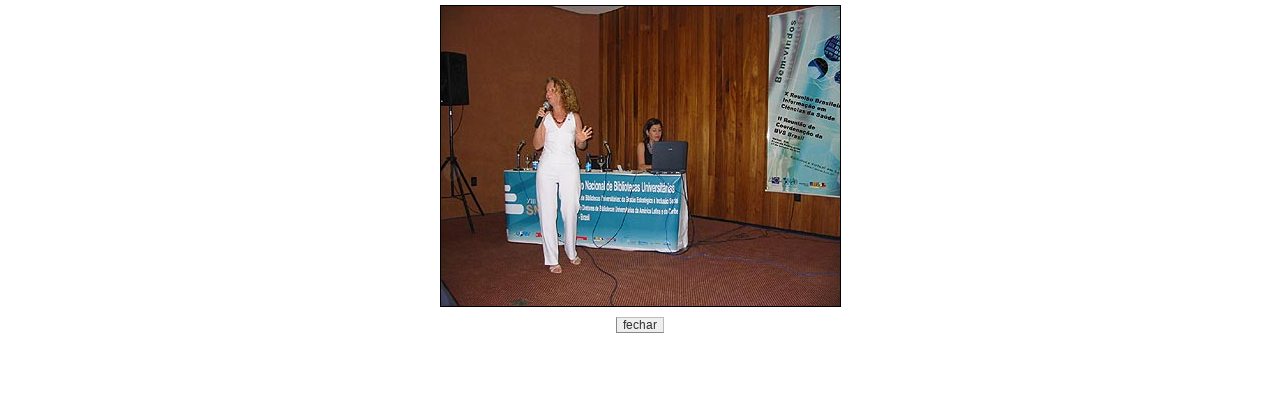

--- FILE ---
content_type: text/html
request_url: http://www.icml.org/public/presentation/php/imageGallery.php?lang=pt&id=95
body_size: 1330
content:
<!DOCTYPE html PUBLIC "-//W3C//DTD XHTML 1.0 Transitional//EN"
	"http://www.w3.org/TR/xhtml1/DTD/xhtml1-transitional.dtd">
	

<html>
<head>
	<title> - português </title>
			<meta http-equiv="content-type" content="text/html; charset=iso-8859-1" />
		<meta http-equiv="expires" content="-1" />
		<meta http-equiv= "pragma" content="no-cache" />
		<meta name="author" content="" />
		<meta name="robots" content="all" />
		<meta name="MSSmartTagsPreventParsing" content="true" />
		<meta name="description" content="

" />
		<meta name="keywords" content="" />
				<script language="JavaScript" src="/public/scripts/js/functions.js"></script>
	<link rel="stylesheet" type="text/css" href="/public/presentation/css/print-style.css" media="print" />	
	<link rel="stylesheet" type="text/css" href="/public/presentation/css/screen-pt-style.css" media="screen" />
	<link rel="alternate" type="application/rss+xml" title="RSS" href="/public/presentation/css/scripts/php/newsFeed.php?lang=pt" />
	<style>
		BODY {
			margin: 5px;
			background: white;
			text-align: center;
		}
		P #submit {

		}
		
		IMG {
			border: 1px solid black;
		}
	</style>	
</head>

<body>
<img src="/public/presentation/image/upload/a-155722.jpg" />
<p></p>
<p><input type="button" value="fechar" id="submit" onClick="window.close();" /></p>
</body>
</html>


--- FILE ---
content_type: text/css
request_url: http://www.icml.org/public/presentation/css/screen-pt-style.css
body_size: 323
content:
/* common libraries */
@import url(./screen/common/general.css);
@import url(./screen/common/layout.css);
@import url(./screen/common/styles.css);

/* lang libraries */
@import url(./screen/pt/general.css);
@import url(./screen/pt/layout.css);
@import url(./screen/pt/styles.css);

@import url(./screen/common/program.css);

--- FILE ---
content_type: text/css
request_url: http://www.icml.org/public/presentation/css/print-style.css
body_size: 823
content:
BODY, A {
	font-family: Georgia, Times;
	font-size: 75%;
	color: black;
}

P { 
	margin: 0 0 20px; 
	line-height: 200%;
}

LI {
	list-style: square;
}

#bar, #texture, #animation, #globalNavigation, #breadCrumb, #footer, #subLevels {
	display: none;
} 

#identification {
	border-bottom: 1px solid #CCC;
}

#identification H1, #identification H2, #identification H3 {
	margin:0px;
	margin-bottom: 5px;
}

#identification H1 A {
	text-decoration: none;
}

#identification H1 {
	font-size: 280%;
}

#identification H2 {
	font-size: 150%;
}

#identification H3 {
	font-size: 100%;
}

#identification .BVS4 {
	margin-top: 10px;
}

#identification .icml .logo {
	margin-bottom: 10px;
}

#identification .BVS4 H1 {
	display: none;
}

#context #relatedGroup H4 {
	margin: 0px;
}
 #context #relatedGroup UL {
 	margin-top: 0px;
 }


--- FILE ---
content_type: text/css
request_url: http://www.icml.org/public/presentation/css/screen/common/general.css
body_size: 780
content:
BODY {
	background: #EEE;
	margin: 0px;
	font-family: Arial;
	font-size: 80%;
}

BODY, A {
	color: #333;
}

A {
	text-decoration: none;
	border-bottom: 1px dashed #CCC;
}

A:hover {
	color: #930009;
	text-decoration: none;	
	border-bottom: 1px dashed #930009;
}

A IMG {
    border: 0px;
}

INPUT, SELECT, TEXTAREA {
	font-family: Arial;
	font-size: 90%;
}

FORM {
	margin: 0px;
	padding: 0px;
}

ACRONYM { 
	border: none; 
	cursor: help; 
}

P { 
	margin: 0 0 10px; 
	line-height: 150%;
}

H1, H2, H3, H4, H5 {
	font-family: Georgia, Times;
}

LABEL {
	display: block;
	width: 100%;
	margin-bottom: 10px;
	clear: both;
}

LABEL INPUT, LABEL SELECT {
	position: relative;
	top: 0px;
	left: 10px;
}

LABEL SPAN {
	display: block;
	float: left;
	width: 100px;
	text-align: right;
} 

--- FILE ---
content_type: text/css
request_url: http://www.icml.org/public/presentation/css/screen/common/layout.css
body_size: 573
content:
#container { 
	position: relative; 
	background: #FFF; 
	margin: 0 auto;
	width: 760px;
}

#popup {
	background: white;
	margin: 5px;
}

#top, #bottom, #content {
    clear: both;
}

#top {

}

#content {
}

#content #main {
	width: 490px;
	float: left;
}

#level2 #content #main {
	padding: 15px;
	width: 460px;
}

#content #related {
	width: 255px;
	padding: 5px;
	float: right;
}

#level2 #content #related {
	padding-top: 50px;
}

#footer {
	width: 100%;
	clear: both;
}

#newsArchives {
	padding-top: 20px;
}

#level2 #texture, #level2 #animation {
	display: none;
}



--- FILE ---
content_type: text/css
request_url: http://www.icml.org/public/presentation/css/screen/common/styles.css
body_size: 7673
content:
/* bar */
#top A {
	border: 0px;
}

#bar {
	background: #900;
	height: 20px;
	padding: 3px;
	clear: both;
}

#versions {
	float: left;
    width: 25%;
}

#versions .english, #versions .spanish, #versions .portuguese {
	float: left;
	display: block;
	margin: 3px 5px 0px 5px;
	padding: 2px;
	height: 11px;
}

#versions .english:hover , #versions .spanish:hover , #versions .portuguese:hover {
	background-color: #CC0000;
}

#versions .english {
	background: url(../../../image/common/englishVersion.gif) no-repeat 2px;
	width: 49px;
}

#versions .spanish {
	background: url(../../../image/common/spanishVersion.gif) no-repeat 2px;
	width: 52px;
}

#versions .portuguese {
	background: url(../../../image/common/portugueseVersion.gif) no-repeat 2px;
	width: 64px;
}

#versions SPAN {
	display: none;
}

#contact {
	float: left;
    width: 15%;    
}

#contact A {
	float: left;
	display: block;
	margin: 3px 5px 0px 5px;
	padding: 2px;
	height: 11px;
}

#contact A:hover {
	background-color: #CC0000;
}

#contact SPAN {
	display: none;
}

#freeSearch {
	float: right;
    width: 35%;
	text-align: right;   
}

#freeSearch H5 {
	display: none;
}

#freeSearch .expression, #freeSearch .expressionFocus, #freeSearch .submit {
	background: #BC0000;
	color: white;
	font-size: 90%;
}

#freeSearch .expressionFocus {
	background: #DF0000;
}

#freeSearch .submit {
}

/* identification */
#identification {
	width: 100%;
	height: 109px;
	clear: both;
	background: url(../../../image/common/bg_banner.jpg) no-repeat right;
}

#identification .icml {
	width: 530px;
	float: left;
}

#identification .icml .logo {
	float: left;
	margin: 0px;
}

#identification .icml .logo SPAN {
	display: none;
}

#identification .icml H2 {
	margin: 0px;
	margin-top: 40px;
	display: block;
	float: left;
}

#identification .icml H2 SPAN {
	display: none;
}

#identification .icml H3 {
	margin: 0px;
	display: block;
	float: left;
}

#identification .icml H3 SPAN {
	display: none;
}

#identification .BVS4 {
	float: right;
	width: 210px;
}


#identification .BVS4 .logo {
	margin: 0px;
	margin-top: 10px;
	display: block;
	float: left;
}

#identification .BVS4 .logo SPAN {
	display: none;
}

#identification .BVS4 H2 {
	font-size: 80%;
	margin: 0px;
	margin-top: 20px;
	margin-bottom: 5px;
	font-family: Arial;
}

#identification .BVS4 H2 SPAN {

}

#identification .BVS4 H3 {
	font-size: 70%;
	margin: 0px;
	font-family: Arial;	
}

#identification .BVS4 H3 SPAN {

}

/* art */
#texture {
    width: 120px;
    height: 130px;
	float: left;
}

#texture A {
	display: block;
    width: 120px;
    height: 130px;
	background: url(../../../image/common/texture.gif) no-repeat top;
}

#texture A SPAN {
	display: none;
}

#animation {
	float: left;
    width: 639px;
    height: 130px;
}

#content {
	background: url(../../../image/common/globalNavigation.gif) no-repeat top;
	padding-top: 4px;
}

#channels {
	margin: 0px;
	padding: 0px;
}

#channels LI {
	background: #F9F9F9;
	list-style: none;
	padding: 10px;
	border-left: 5px solid #D19599;
	border-bottom: 1px dashed #000;
	margin-bottom: 3px;
	clear: both;
	xheight: 60px;
}

html>body #channels LI {
	xmin-height: 60px;
	xheight: auto;
}

#channels IMG {
	float: left;
	margin-right: 10px;
}

#channels H4, #channels H4 A {
	color: #99050F;
}

#channels H4, #channels P {
	margin: 0px;
}

#level2 #main H3 {
	color: #930009;
	font-weight: normal;
	border-bottom: 1px solid #888;
	margin-top: 0px;
	color: #930009;
}

#level2 #related H4 {
	font-weight: bold;
	font-size: 100%;
	margin-bottom: 5px;
	border-bottom: 1px solid #888;
	color: #930009;
}

#level2 #related UL {
	margin: 0px;
	padding: 0px;
	margin-bottom: 15px;
}

#level2 #related LI {
	font-size: 85%;
	list-style: none;
	margin-bottom: 5px;
}

#level2 #related A {
	text-decoration: none;
	border-bottom: 1px dashed #CCC;
}

#text H4 {
	margin-top: 0px;
	color: #930009;
}

#newsletter H3, #NewsArchives H3, #onlineSubmission H3 {
	margin: 0px;
	margin-bottom: 5px;
	width: 100%;
	border-bottom: 1px solid #CCC;
	font-weight: normal;
	font-size: 130%;
	color: #000;
}

#newsletter, #NewsArchives, #onlineSubmission {
	margin: 10px 0px 20px 0px;
	
}

#newsletter #email, #onlineSubmission #textEntry {
	background: #EFEFEF;
	border: 1px solid #CCCCCC;
	border-top-color: #AAAAAA;
	border-right-color: #AAAAAA;	
	width: 180px;
}

#newsletter #submit, #onlineSubmission #submit {
	background: #EEE;
	color: #333;
	border: 1px solid #BBB;
	border-bottom-color: #888;
	border-left-color: #888;	
}


#NewsArchives LI {
	list-style: square;
}

#NewsArchives H4 {
	font-family: Arial, Verdana;
	font-size: 100%;
}

#contactName, #contactFrom, #contactMessage {
	background: #EFEFEF;
	color: #333;
	border: 1px solid #BBB;
	border-bottom-color: #888;
	border-left-color: #888;	
	width: 60%;
	font-size: 90%;
}

#contactMessage {
	height: 70px;
}

#submit {
	background: #EEE;
	color: #333;
	border: 1px solid #BBB;
	border-bottom-color: #888;
	border-left-color: #888;	
}


/* menu */
#footer {
	clear: both;
	width: 100%;
	background: #E5E5E5 url(../../../image/common/globalNavigation.gif) no-repeat top;
	padding-top: 4px;
	text-align: right;
}


/* footer */



#footer {
	height: 90px;
}

#footer IMG {
    margin-left: 2px;
    vertical-align: middle;
}

#footer A {
    border: none;
}

#footer UL {
	margin: 0px;
	padding: 0px;
	margin-right: 10px;
	
}

#footer LI {
	display: inline;
	padding: 0px 10px 0px 5px;
	border-left: 2px solid #857253;
}

#footer A {
	text-decoration: none;
	color: #303030;
}

/* sponsors */
#level2 #sponsors {
    display: none;
}

/* newsArchives */
.date {
	font-size: 85%;
}

#newsArchives UL {
	margin: 0px;
	padding: 0px;
	list-style: none;
	clear: both;
}

#newsArchives LI {
	margin-bottom: 10px;
}

#newsArchives H4, #newsArchives H5, #newsArchives H6 {
	margin: 0px;
}

#newsArchives H4 A, #newsArchives H5 A, #newsArchives H6 A {

}

#newsArchives H6 {
	font-size: 90%;
}

#newsArchives .secundary LI {
	display: block;
	float: left;
	width: 42%;
	margin-right: 30px;
}

#newsArchives .terciary {
	margin: 20px;
	list-style: square;
}

.author {
	font-weight: bold;
	font-style: oblique;
}

#popup H2 {
	font-weight: bold;
	font-size: 100%;
	color: #930009;
	margin-bottom: 5px;
	border-bottom: 1px solid #888;
}

#popup .textEntry {
	background: #EFEFEF;
	color: #333;
	border: 1px solid #BBB;
	border-bottom-color: #888;
	border-left-color: #888;	
	width: 60%;
	font-size: 90%;
	width: 90%;
}

#imageGallery A {
	border: none;
}

#imageGallery A IMG {
	filter: alpha(opacity=50);
	border: 2px solid white;
}

#imageGallery A:hover IMG {
	filter: alpha(opacity=100);
	border: 2px solid #CF8B2D;
}

#Name SPAN, #Email SPAN, #countries_id_country SPAN, #ocupation SPAN {
	font-weight: bold;
}

#Name INPUT, #Email INPUT, #Street INPUT, #institution INPUT, #ocupation INPUT, #companion1 INPUT, #companion2 INPUT, #companion3 INPUT  {
	width: 270px;
}

#Number INPUT {
	width: 40px;
}

#Complement INPUT {

}

#CountryCode INPUT {
	width: 20px;

}

#LocalCode INPUT {
	width: 40px;
}

#Phone INPUT {

}

#CountryCode, #LocalCode, #Phone {
	position: relative;
	display: inline;
	clear: none;
}

#CountryCode {
	width: 30px;
}

#LocalCode {
	width: 50px;
}

#Phone {
	
}

#LocalCode SPAN, #Phone SPAN {
	display: none;
}

#PhoneFax {
	margin-top: 10px;
}

SPAN.code {
    font-family: arial;
    font-size: 85%;
}

LABEL#Icml9 SPAN, LABEL#Icml9 INPUT, LABEL#Bvs4 SPAN, LABEL#Bvs4 INPUT, LABEL#W2isis SPAN, LABEL#W2isis INPUT {
	display: inline;
	float: none;
	margin-left: 20px;
} 

TD.sponsorLogo {
	text-align: right; 
	padding: 20px 4px 20px 4px; 
	width: 270px;

}

TD.sponsorLogo IMG {
	border: none;
}

TD.sponsorName {
	padding: 4px;
}



--- FILE ---
content_type: text/css
request_url: http://www.icml.org/public/presentation/css/screen/pt/styles.css
body_size: 858
content:
/* bar */
#contact A {
	background: url(../../../image/pt/contactButton.gif) no-repeat 2px;
	width: 77px;
}

/* identification */
#identification .icml .logo A {
	background: url(../../../image/pt/icmlLogo.gif) no-repeat top;
	display: block;
	float: left;
	width: 194px;
	height: 109px;
}

#identification .icml H2 {
	background: url(../../../image/pt/icmlTitle.gif) no-repeat top;
	width: 195px;
	height: 23px;
}

#identification .icml H3 {
	background: url(../../../image/pt/icmlLocal.gif) no-repeat top;
	width: 336px;
	height: 28px;
}


#identification .BVS4 .logo {
	background: url(../../../image/pt/bvs4Title.gif) no-repeat top;
	width: 74px;
	height: 67px;
}

#identification .BVS4 .logo A {
    display: block;
	width: 74px;
	height: 67px;
}

#popup {
    float: left;
    position: absolute;
    top: 134px;
    left: 115px;
    display: none;
}



--- FILE ---
content_type: text/css
request_url: http://www.icml.org/public/presentation/css/screen/common/program.css
body_size: 3163
content:
TABLETABLE#program {
    background: #EDEDED;
    padding: 4px;

    margin: 0px;
	font-size: 95%;
	line-height: 130%;
}

TABLE#program TABLE.aperture TD {
    height: 22px;
    line-height: 100%;
}

TABLE#program A {
    text-decoration: none;
    border-bottom: 1px dashed #999;
}

TABLE#program A:hover {
    border-bottom: 1px dashed #990000;
}

TABLE#program TR {
   
}

TABLE#program TH {
    padding: 4px;
    font-size: 100%;
	font-weight: bold;
	height: 25px;
	background-color: maroon;
	color: white;
	text-align: left;
}

TABLE#program TD {
	margin: 0px;
	height: 35px;
	vertical-align: top;
	padding: 6px;
	vertical-align: middle;
}

TABLE#program CAPTION {
    font-size: 110%;
    font-weight: bold;
}

TABLE#program TD.map, TABLE#program TD.registration {
	border: 0px;
	padding: 0px;
	margin: 0px;
}

TABLE#program TD.track {
    background: #E5DDC9;
    font-size: 100%;
    font-weight: normal;
}

TABLE#program TD.track LI {
    line-height: 150%;
}

TABLE#program TD.track#t01 {
	background-color: #D5D9B6;
} 

TABLE#program TD.track#t02 {
	background-color: #D9C8B6;
} 

TABLE#program TD.track#t03 {
	background-color: #B6D9C0;
} 

TABLE#program TD.track#t04 {
	background-color: #90C1E7;
} 

TABLE#program TD.track#t05 {
	background-color: #B6C2D9;
} 

TABLE#program TD.track#t06 {
	background-color: #CBE790;
} 

TABLE#program TD.track#t07 {
	background-color: #D2C0C7;
} 

TABLE#program TD.track#t08 {
	background-color: #CCDDDC;
} 

TABLE#program TD.track#t09 {
	background-color: #A4D4A6;
} 

TABLE#program TD.track#t10 {
	background-color: #C3B4D7;
} 

TABLE#program TABLE#registration {

}

TABLE#program #time {
	border-bottom: 2px solid #333;
}

TABLE#program TD.poster, TABLE#program TD.plenary, TABLE#program TD.track, TABLE#program TD.workshop {
    background: #E5DDC9;
    font-size: 100%;
    font-weight: bold;
}

TABLE#program TD.track SPAN A {
    font-family: Georgia, Times;
    font-size: 100%;
    font-weight: bold;
    color: #900;
}

TABLE#program TD.track LI {
    list-style: none;
} 

TABLE#program TD.panel {
    font-size: 100%;
    font-weight: bold;
    background: #D2BD8E;
}

TABLE#program TD.panel SPAN {
    font-family: Georgia, Times;
    font-size: 110%;
    color: #990000;
}

TABLE#program TD.break {
    height: 22px;
    background: #E0D3B6;
    font-style: italic;
}

TABLE#program TD.social {
    background: #CEC2A5;
    font-size: 100%;
    font-weight: bold;
}

TABLE#program TD.isis {
    background-color: #DDB781;
    font-size: 80%;
}

TABLE#program TD.openAccess {
    background-color: #C6DD81;
}

TABLE#program TD.eahil {
    background-color: #C8CB95;
}









.doc_ppt, .doc_doc, .doc_pdf, .doc_txt {
	padding-left: 20px;
}

.doc_ppt {
	background: url(/program/public/presentation/image/skins/horizontal/common/ppt_icon.gif) no-repeat;
}

.doc_doc {
	background: url(/program/public/presentation/image/skins/horizontal/common/doc_icon.gif) no-repeat;
}

.doc_pdf {
	background: url(/program/public/presentation/image/skins/horizontal/common/pdf_icon.gif) no-repeat;
}

.doc_txt {
	background: url(/program/public/presentation/image/skins/horizontal/common/txt_icon.gif) no-repeat;
}

--- FILE ---
content_type: application/javascript
request_url: http://www.icml.org/public/scripts/js/functions.js
body_size: 2676
content:
		function RegisterCheckFields(formSelect,errorMessage) {
			error = 0;
			if (formSelect.name.value == '') {
				error++;
			}

			fromValidMail = isEmailAddr(formSelect.email.value);
			if (formSelect.email.value == '' || fromValidMail != true) {
				error++;
			}
			
			if (formSelect.countries_id_country.value == '') {
				error++;
			}
			
			if (formSelect.ocupation.value == '') {
				error++;
			}

			if(error > 0) {
				alert(errorMessage);
				return false;
			} else {
				formSelect.submit();
			}
			return false;
		
		}

		function isEmailAddr(email) {
			var result = false
			var theStr = new String(email)
			var index = theStr.indexOf("@");
			if (index > 0) {
				var pindex = theStr.indexOf(".",index);
				if ((pindex > index+1) && (theStr.length > pindex+1))
				result = true;
			}
			return result;
		}
		
			function checkCompanionTotal(form) {
				checkCompanionTotalValue = form.companionPrice.value * form.qtd.value;
				
				if(form.qtd.value == 1) {
					showhideLayers('name1','block');
					showhideLayers('name2','none');
					showhideLayers('name3','none');
				} else if (form.qtd.value == 2) {
					showhideLayers('name1','block');
					showhideLayers('name2','block');
					showhideLayers('name3','none');
				} else if (form.qtd.value == 3) {
					showhideLayers('name1','block');
					showhideLayers('name2','block');
					showhideLayers('name3','block');
				} else if (form.qtd.value == 0) {
					showhideLayers('name1','none');
					showhideLayers('name2','none');
					showhideLayers('name3','none');
				}
				
				form.companionDisplay.value = 'US$ '+checkCompanionTotalValue;
				form.companionTotal.value = checkCompanionTotalValue;

				return false;
			}
			
			function checkTotal(form) {
				checkCompanionTotal(form);
				totalValue = parseInt(form.price.value) + parseInt(form.companionTotal.value);
				form.totalDisplay.value = 'US$ '+totalValue;
				form.total.value = totalValue;
				return false;
			}
			
			function showhideLayers(obj,disp) { //v1.0
				var v,obj,disp; 
				if ((object=MM_findObj(obj))!=null) { 
					object.style.display = disp;
				}
			}
			
			function MM_findObj(n, d) { //v4.0
				var p,i,x;  if(!d) d=document; if((p=n.indexOf("?"))>0&&parent.frames.length) {
					d=parent.frames[n.substring(p+1)].document; n=n.substring(0,p);
				}
				if(!(x=d[n])&&d.all) x=d.all[n]; for (i=0;!x&&i<d.forms.length;i++) x=d.forms[i][n];
				for(i=0;!x&&d.layers&&i<d.layers.length;i++) x=MM_findObj(n,d.layers[i].document);
				if(!x && document.getElementById) x=document.getElementById(n); return x;
			}
			